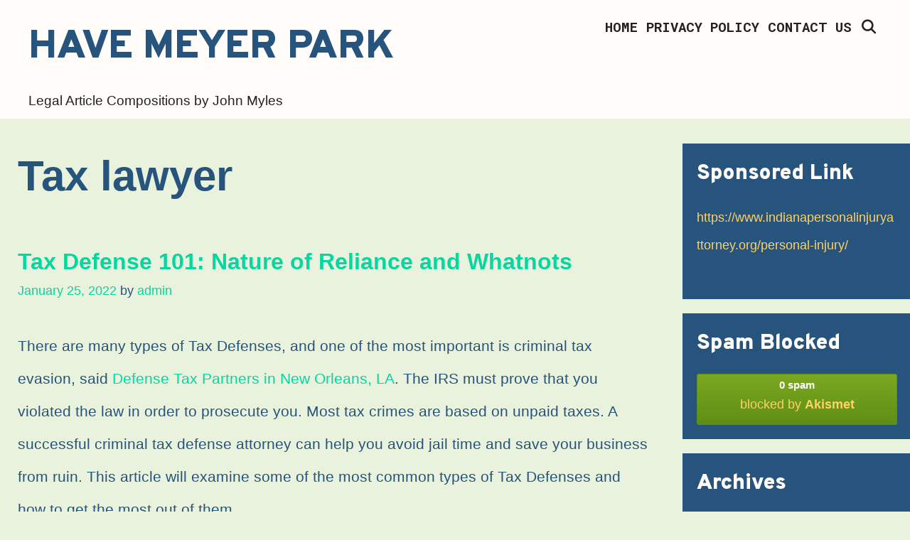

--- FILE ---
content_type: text/html; charset=UTF-8
request_url: https://www.havemeyerpark.com/tag/tax-lawyer/
body_size: 12467
content:
<!DOCTYPE html>
<html lang="en-US">
<head>
	<meta charset="UTF-8">
	<meta http-equiv="X-UA-Compatible" content="IE=edge" />
	<link rel="profile" href="https://gmpg.org/xfn/11">
	<meta name='robots' content='noindex, follow' />

	<!-- This site is optimized with the Yoast SEO plugin v18.0 - https://yoast.com/wordpress/plugins/seo/ -->
	<title>Tax lawyer Archives - Have Meyer Park</title>
	<meta property="og:locale" content="en_US" />
	<meta property="og:type" content="article" />
	<meta property="og:title" content="Tax lawyer Archives - Have Meyer Park" />
	<meta property="og:url" content="https://www.havemeyerpark.com/tag/tax-lawyer/" />
	<meta property="og:site_name" content="Have Meyer Park" />
	<meta name="twitter:card" content="summary" />
	<script type="application/ld+json" class="yoast-schema-graph">{"@context":"https://schema.org","@graph":[{"@type":"WebSite","@id":"https://www.havemeyerpark.com/#website","url":"https://www.havemeyerpark.com/","name":"Have Meyer Park","description":"Legal Article Compositions by John Myles","potentialAction":[{"@type":"SearchAction","target":{"@type":"EntryPoint","urlTemplate":"https://www.havemeyerpark.com/?s={search_term_string}"},"query-input":"required name=search_term_string"}],"inLanguage":"en-US"},{"@type":"CollectionPage","@id":"https://www.havemeyerpark.com/tag/tax-lawyer/#webpage","url":"https://www.havemeyerpark.com/tag/tax-lawyer/","name":"Tax lawyer Archives - Have Meyer Park","isPartOf":{"@id":"https://www.havemeyerpark.com/#website"},"breadcrumb":{"@id":"https://www.havemeyerpark.com/tag/tax-lawyer/#breadcrumb"},"inLanguage":"en-US","potentialAction":[{"@type":"ReadAction","target":["https://www.havemeyerpark.com/tag/tax-lawyer/"]}]},{"@type":"BreadcrumbList","@id":"https://www.havemeyerpark.com/tag/tax-lawyer/#breadcrumb","itemListElement":[{"@type":"ListItem","position":1,"name":"Home","item":"https://www.havemeyerpark.com/"},{"@type":"ListItem","position":2,"name":"Tax lawyer"}]}]}</script>
	<!-- / Yoast SEO plugin. -->


<link rel='dns-prefetch' href='//fonts.googleapis.com' />
<link rel='dns-prefetch' href='//s.w.org' />
<link rel="alternate" type="application/rss+xml" title="Have Meyer Park &raquo; Feed" href="https://www.havemeyerpark.com/feed/" />
<link rel="alternate" type="application/rss+xml" title="Have Meyer Park &raquo; Tax lawyer Tag Feed" href="https://www.havemeyerpark.com/tag/tax-lawyer/feed/" />
<script type="text/javascript">
window._wpemojiSettings = {"baseUrl":"https:\/\/s.w.org\/images\/core\/emoji\/13.1.0\/72x72\/","ext":".png","svgUrl":"https:\/\/s.w.org\/images\/core\/emoji\/13.1.0\/svg\/","svgExt":".svg","source":{"concatemoji":"https:\/\/www.havemeyerpark.com\/wp-includes\/js\/wp-emoji-release.min.js?ver=5.9.12"}};
/*! This file is auto-generated */
!function(e,a,t){var n,r,o,i=a.createElement("canvas"),p=i.getContext&&i.getContext("2d");function s(e,t){var a=String.fromCharCode;p.clearRect(0,0,i.width,i.height),p.fillText(a.apply(this,e),0,0);e=i.toDataURL();return p.clearRect(0,0,i.width,i.height),p.fillText(a.apply(this,t),0,0),e===i.toDataURL()}function c(e){var t=a.createElement("script");t.src=e,t.defer=t.type="text/javascript",a.getElementsByTagName("head")[0].appendChild(t)}for(o=Array("flag","emoji"),t.supports={everything:!0,everythingExceptFlag:!0},r=0;r<o.length;r++)t.supports[o[r]]=function(e){if(!p||!p.fillText)return!1;switch(p.textBaseline="top",p.font="600 32px Arial",e){case"flag":return s([127987,65039,8205,9895,65039],[127987,65039,8203,9895,65039])?!1:!s([55356,56826,55356,56819],[55356,56826,8203,55356,56819])&&!s([55356,57332,56128,56423,56128,56418,56128,56421,56128,56430,56128,56423,56128,56447],[55356,57332,8203,56128,56423,8203,56128,56418,8203,56128,56421,8203,56128,56430,8203,56128,56423,8203,56128,56447]);case"emoji":return!s([10084,65039,8205,55357,56613],[10084,65039,8203,55357,56613])}return!1}(o[r]),t.supports.everything=t.supports.everything&&t.supports[o[r]],"flag"!==o[r]&&(t.supports.everythingExceptFlag=t.supports.everythingExceptFlag&&t.supports[o[r]]);t.supports.everythingExceptFlag=t.supports.everythingExceptFlag&&!t.supports.flag,t.DOMReady=!1,t.readyCallback=function(){t.DOMReady=!0},t.supports.everything||(n=function(){t.readyCallback()},a.addEventListener?(a.addEventListener("DOMContentLoaded",n,!1),e.addEventListener("load",n,!1)):(e.attachEvent("onload",n),a.attachEvent("onreadystatechange",function(){"complete"===a.readyState&&t.readyCallback()})),(n=t.source||{}).concatemoji?c(n.concatemoji):n.wpemoji&&n.twemoji&&(c(n.twemoji),c(n.wpemoji)))}(window,document,window._wpemojiSettings);
</script>
<style type="text/css">
img.wp-smiley,
img.emoji {
	display: inline !important;
	border: none !important;
	box-shadow: none !important;
	height: 1em !important;
	width: 1em !important;
	margin: 0 0.07em !important;
	vertical-align: -0.1em !important;
	background: none !important;
	padding: 0 !important;
}
</style>
	<link rel='stylesheet' id='bhaga-default-fonts-css'  href='//fonts.googleapis.com/css?family=Montserrat:100,100italic,200,200italic,300,300italic,regular,italic,500,500italic,600,600italic,700,700italic,800,800italic,900,900italic|Roboto:100,100italic,300,300italic,regular,italic,500,500italic,700,700italic,900,900italic|Overpass:100,100italic,200,200italic,300,300italic,regular,italic,600,600italic,700,700italic,800,800italic,900,900italic|Roboto+Mono:100,100italic,300,300italic,regular,italic,500,500italic,700,700italic' type='text/css' media='all' />
<link rel='stylesheet' id='wp-block-library-css'  href='https://www.havemeyerpark.com/wp-includes/css/dist/block-library/style.min.css?ver=5.9.12' type='text/css' media='all' />
<style id='global-styles-inline-css' type='text/css'>
body{--wp--preset--color--black: #000000;--wp--preset--color--cyan-bluish-gray: #abb8c3;--wp--preset--color--white: #ffffff;--wp--preset--color--pale-pink: #f78da7;--wp--preset--color--vivid-red: #cf2e2e;--wp--preset--color--luminous-vivid-orange: #ff6900;--wp--preset--color--luminous-vivid-amber: #fcb900;--wp--preset--color--light-green-cyan: #7bdcb5;--wp--preset--color--vivid-green-cyan: #00d084;--wp--preset--color--pale-cyan-blue: #8ed1fc;--wp--preset--color--vivid-cyan-blue: #0693e3;--wp--preset--color--vivid-purple: #9b51e0;--wp--preset--gradient--vivid-cyan-blue-to-vivid-purple: linear-gradient(135deg,rgba(6,147,227,1) 0%,rgb(155,81,224) 100%);--wp--preset--gradient--light-green-cyan-to-vivid-green-cyan: linear-gradient(135deg,rgb(122,220,180) 0%,rgb(0,208,130) 100%);--wp--preset--gradient--luminous-vivid-amber-to-luminous-vivid-orange: linear-gradient(135deg,rgba(252,185,0,1) 0%,rgba(255,105,0,1) 100%);--wp--preset--gradient--luminous-vivid-orange-to-vivid-red: linear-gradient(135deg,rgba(255,105,0,1) 0%,rgb(207,46,46) 100%);--wp--preset--gradient--very-light-gray-to-cyan-bluish-gray: linear-gradient(135deg,rgb(238,238,238) 0%,rgb(169,184,195) 100%);--wp--preset--gradient--cool-to-warm-spectrum: linear-gradient(135deg,rgb(74,234,220) 0%,rgb(151,120,209) 20%,rgb(207,42,186) 40%,rgb(238,44,130) 60%,rgb(251,105,98) 80%,rgb(254,248,76) 100%);--wp--preset--gradient--blush-light-purple: linear-gradient(135deg,rgb(255,206,236) 0%,rgb(152,150,240) 100%);--wp--preset--gradient--blush-bordeaux: linear-gradient(135deg,rgb(254,205,165) 0%,rgb(254,45,45) 50%,rgb(107,0,62) 100%);--wp--preset--gradient--luminous-dusk: linear-gradient(135deg,rgb(255,203,112) 0%,rgb(199,81,192) 50%,rgb(65,88,208) 100%);--wp--preset--gradient--pale-ocean: linear-gradient(135deg,rgb(255,245,203) 0%,rgb(182,227,212) 50%,rgb(51,167,181) 100%);--wp--preset--gradient--electric-grass: linear-gradient(135deg,rgb(202,248,128) 0%,rgb(113,206,126) 100%);--wp--preset--gradient--midnight: linear-gradient(135deg,rgb(2,3,129) 0%,rgb(40,116,252) 100%);--wp--preset--duotone--dark-grayscale: url('#wp-duotone-dark-grayscale');--wp--preset--duotone--grayscale: url('#wp-duotone-grayscale');--wp--preset--duotone--purple-yellow: url('#wp-duotone-purple-yellow');--wp--preset--duotone--blue-red: url('#wp-duotone-blue-red');--wp--preset--duotone--midnight: url('#wp-duotone-midnight');--wp--preset--duotone--magenta-yellow: url('#wp-duotone-magenta-yellow');--wp--preset--duotone--purple-green: url('#wp-duotone-purple-green');--wp--preset--duotone--blue-orange: url('#wp-duotone-blue-orange');--wp--preset--font-size--small: 13px;--wp--preset--font-size--medium: 20px;--wp--preset--font-size--large: 36px;--wp--preset--font-size--x-large: 42px;}.has-black-color{color: var(--wp--preset--color--black) !important;}.has-cyan-bluish-gray-color{color: var(--wp--preset--color--cyan-bluish-gray) !important;}.has-white-color{color: var(--wp--preset--color--white) !important;}.has-pale-pink-color{color: var(--wp--preset--color--pale-pink) !important;}.has-vivid-red-color{color: var(--wp--preset--color--vivid-red) !important;}.has-luminous-vivid-orange-color{color: var(--wp--preset--color--luminous-vivid-orange) !important;}.has-luminous-vivid-amber-color{color: var(--wp--preset--color--luminous-vivid-amber) !important;}.has-light-green-cyan-color{color: var(--wp--preset--color--light-green-cyan) !important;}.has-vivid-green-cyan-color{color: var(--wp--preset--color--vivid-green-cyan) !important;}.has-pale-cyan-blue-color{color: var(--wp--preset--color--pale-cyan-blue) !important;}.has-vivid-cyan-blue-color{color: var(--wp--preset--color--vivid-cyan-blue) !important;}.has-vivid-purple-color{color: var(--wp--preset--color--vivid-purple) !important;}.has-black-background-color{background-color: var(--wp--preset--color--black) !important;}.has-cyan-bluish-gray-background-color{background-color: var(--wp--preset--color--cyan-bluish-gray) !important;}.has-white-background-color{background-color: var(--wp--preset--color--white) !important;}.has-pale-pink-background-color{background-color: var(--wp--preset--color--pale-pink) !important;}.has-vivid-red-background-color{background-color: var(--wp--preset--color--vivid-red) !important;}.has-luminous-vivid-orange-background-color{background-color: var(--wp--preset--color--luminous-vivid-orange) !important;}.has-luminous-vivid-amber-background-color{background-color: var(--wp--preset--color--luminous-vivid-amber) !important;}.has-light-green-cyan-background-color{background-color: var(--wp--preset--color--light-green-cyan) !important;}.has-vivid-green-cyan-background-color{background-color: var(--wp--preset--color--vivid-green-cyan) !important;}.has-pale-cyan-blue-background-color{background-color: var(--wp--preset--color--pale-cyan-blue) !important;}.has-vivid-cyan-blue-background-color{background-color: var(--wp--preset--color--vivid-cyan-blue) !important;}.has-vivid-purple-background-color{background-color: var(--wp--preset--color--vivid-purple) !important;}.has-black-border-color{border-color: var(--wp--preset--color--black) !important;}.has-cyan-bluish-gray-border-color{border-color: var(--wp--preset--color--cyan-bluish-gray) !important;}.has-white-border-color{border-color: var(--wp--preset--color--white) !important;}.has-pale-pink-border-color{border-color: var(--wp--preset--color--pale-pink) !important;}.has-vivid-red-border-color{border-color: var(--wp--preset--color--vivid-red) !important;}.has-luminous-vivid-orange-border-color{border-color: var(--wp--preset--color--luminous-vivid-orange) !important;}.has-luminous-vivid-amber-border-color{border-color: var(--wp--preset--color--luminous-vivid-amber) !important;}.has-light-green-cyan-border-color{border-color: var(--wp--preset--color--light-green-cyan) !important;}.has-vivid-green-cyan-border-color{border-color: var(--wp--preset--color--vivid-green-cyan) !important;}.has-pale-cyan-blue-border-color{border-color: var(--wp--preset--color--pale-cyan-blue) !important;}.has-vivid-cyan-blue-border-color{border-color: var(--wp--preset--color--vivid-cyan-blue) !important;}.has-vivid-purple-border-color{border-color: var(--wp--preset--color--vivid-purple) !important;}.has-vivid-cyan-blue-to-vivid-purple-gradient-background{background: var(--wp--preset--gradient--vivid-cyan-blue-to-vivid-purple) !important;}.has-light-green-cyan-to-vivid-green-cyan-gradient-background{background: var(--wp--preset--gradient--light-green-cyan-to-vivid-green-cyan) !important;}.has-luminous-vivid-amber-to-luminous-vivid-orange-gradient-background{background: var(--wp--preset--gradient--luminous-vivid-amber-to-luminous-vivid-orange) !important;}.has-luminous-vivid-orange-to-vivid-red-gradient-background{background: var(--wp--preset--gradient--luminous-vivid-orange-to-vivid-red) !important;}.has-very-light-gray-to-cyan-bluish-gray-gradient-background{background: var(--wp--preset--gradient--very-light-gray-to-cyan-bluish-gray) !important;}.has-cool-to-warm-spectrum-gradient-background{background: var(--wp--preset--gradient--cool-to-warm-spectrum) !important;}.has-blush-light-purple-gradient-background{background: var(--wp--preset--gradient--blush-light-purple) !important;}.has-blush-bordeaux-gradient-background{background: var(--wp--preset--gradient--blush-bordeaux) !important;}.has-luminous-dusk-gradient-background{background: var(--wp--preset--gradient--luminous-dusk) !important;}.has-pale-ocean-gradient-background{background: var(--wp--preset--gradient--pale-ocean) !important;}.has-electric-grass-gradient-background{background: var(--wp--preset--gradient--electric-grass) !important;}.has-midnight-gradient-background{background: var(--wp--preset--gradient--midnight) !important;}.has-small-font-size{font-size: var(--wp--preset--font-size--small) !important;}.has-medium-font-size{font-size: var(--wp--preset--font-size--medium) !important;}.has-large-font-size{font-size: var(--wp--preset--font-size--large) !important;}.has-x-large-font-size{font-size: var(--wp--preset--font-size--x-large) !important;}
</style>
<link rel='stylesheet' id='bhaga-style-grid-css'  href='https://www.havemeyerpark.com/wp-content/themes/bhaga/css/unsemantic-grid.min.css?ver=1.1.0' type='text/css' media='all' />
<link rel='stylesheet' id='bhaga-style-css'  href='https://www.havemeyerpark.com/wp-content/themes/bhaga/style.min.css?ver=1.1.0' type='text/css' media='all' />
<style id='bhaga-style-inline-css' type='text/css'>
body{color:#26547c;}a, a:visited{color:#06d6a0;text-decoration:none;}a:visited{color:#ef0b41;}a:hover, a:focus, a:active{color:#26547c;text-decoration:none;}body .grid-container{max-width:1365px;}body, button, input, select, textarea{font-family:Arial, Helvetica, sans-serif;font-weight:300;}body{line-height:2.2;}p{margin-bottom:2em;}.top-bar{font-family:"Roboto";}.main-title{font-family:"Overpass";}.page-header-blog-content h2{font-family:"Overpass";}.main-navigation a, .menu-toggle{font-family:"Roboto Mono";}.main-navigation .main-nav ul ul li a{font-size:16px;}.widget-title{font-family:"Overpass";}button:not(.menu-toggle),html input[type="button"],input[type="reset"],input[type="submit"],.button,.button:visited{font-family:"Roboto";}.site-info{font-family:"Roboto";}@media (max-width:768px){.main-title{font-size:25px;}h1{font-size:30px;}h2{font-size:25px;}}.top-bar{background-color:#ef476f;color:#eeeeee;}.top-bar a,.top-bar a:visited{color:#ffffff;}.top-bar a:hover{color:#eeeeee;}.site-header, .transparent-header.nav-below-header .site-header{background-color:#fffcf9;color:#222222;}.site-header a,.site-header a:visited{color:#222222;}.site-header a:hover{color:#222222;}.main-title a,.main-title a:hover,.main-title a:visited{color:#26547c;}.site-description{color:#222222;}.main-navigation,.main-navigation ul ul,.transparent-header .main-navigation.is_stuck{background-color:#fffcf9;}.main-navigation .main-nav ul li a,.menu-toggle{color:#222222;}.navigation-effect-styleb #site-navigation .main-nav ul li.menu-item a::before,.navigation-effect-styleb #site-navigation .main-nav ul li.menu-item a::after,.navigation-effect-stylec #site-navigation .main-nav ul li.menu-item a::before,.navigation-effect-stylec #site-navigation .main-nav ul li.menu-item a::after{background-color:#222222;}.main-navigation .main-nav ul li:hover > a,.main-navigation .main-nav ul li:focus > a, .main-navigation .main-nav ul li.sfHover > a{color:#555555;}.navigation-effect-styleb #site-navigation .main-nav ul li.menu-item a:hover::before,.navigation-effect-styleb #site-navigation .main-nav ul li.menu-item a:hover::after,.navigation-effect-stylec #site-navigation .main-nav ul li.menu-item a:hover::before,.navigation-effect-stylec #site-navigation .main-nav ul li.menu-item a:hover::after{background-color:#555555;}button.menu-toggle:hover,button.menu-toggle:focus,.main-navigation .mobile-bar-items a,.main-navigation .mobile-bar-items a:hover,.main-navigation .mobile-bar-items a:focus{color:#222222;}.inside-navigation .search-form input[type="search"]:focus{color:#555555;}.main-navigation ul ul{background-color:#222222;}.main-navigation .main-nav ul ul li a{color:#ffffff;}.main-navigation .main-nav ul ul li:hover > a,.main-navigation .main-nav ul ul li:focus > a,.main-navigation .main-nav ul ul li.sfHover > a{color:#e5e5e5;}.page-header-blog{background-color:#fffcf9;}.page-header-blog-content h2{color:#ffffff;text-shadow:0px 0px 12px rgba(0,0,0,0.55);}.page-header-blog-content p{color:#000000;}.page-header-blog-content a.button{color:#ffffff;}.page-header-blog-content a.button{background-color:#26547c;}.page-header-blog-content a.button:hover{color:#ffffff;}.page-header-blog-content a.button:hover{background-color:#06d6a0;}.sidebar .widget{color:#fffcf9;background-color:#26547c;}.sidebar .widget a,.sidebar .widget a:visited{color:#ffd166;}.sidebar .widget a:hover{color:#fffcf9;}.sidebar .widget .widget-title{color:#fffcf9;}.footer-widgets{color:#26547c;background-color:#ffd166;}.footer-widgets h1,.footer-widgets h2,.footer-widgets h3{color:#26547c;}.footer-widgets a,.footer-widgets a:visited{color:#ef476f;}.footer-widgets a:hover{color:#26547c;}.footer-widgets .widget-title{color:#ef476f;}.site-info{color:#fffcf9;background-color:#ef476f;}.site-info a,.site-info a:visited{color:#ffd166;}.site-info a:hover{color:#fffcf9;}input[type="text"],input[type="email"],input[type="url"],input[type="password"],input[type="search"],input[type="tel"],input[type="number"],textarea,select{color:#555555;background-color:#fafafa;border-color:#cccccc;}input[type="text"]:focus,input[type="email"]:focus,input[type="url"]:focus,input[type="password"]:focus,input[type="search"]:focus,input[type="tel"]:focus,input[type="number"]:focus,textarea:focus,select:focus{color:#555555;background-color:#ffffff;border-color:#bfbfbf;}button,html input[type="button"],input[type="reset"],input[type="submit"],a.button,a.button:visited{color:#ffffff;background-color:#26547c;}button:hover,html input[type="button"]:hover,input[type="reset"]:hover,input[type="submit"]:hover,a.button:hover,button:focus,html input[type="button"]:focus,input[type="reset"]:focus,input[type="submit"]:focus,a.button:focus{color:#ffffff;background-color:#06d6a0;}.bhaga-back-to-top,.bhaga-back-to-top:visited{background-color:rgba(239,71,111,0.7);color:#ffffff;}.bhaga-back-to-top:hover,.bhaga-back-to-top:focus{background-color:#ef476f;color:#ffffff;}.bhaga-side-left-content .bhaga-side-left-socials ul,.bhaga-side-left-content .bhaga-side-left-text{color:#06d6a0;background-color:#ef476f;}.bhaga-side-left-content a{color:#fffcf9;}.bhaga-side-left-content a:hover{color:#06d6a0;}@media (min-width:768px){.transparent-header .site-header{width:calc(100% - 0px - 0px) !important;}}@media (max-width:768px){.separate-containers .inside-article, .separate-containers .comments-area, .separate-containers .page-header, .separate-containers .paging-navigation, .one-container .site-content, .inside-page-header{padding:15px;}}.nav-float-right .is_stuck.main-navigation{width:calc(100% - 0px - 0px) !important;}@media (max-width:768px){body{padding:0px;}}.main-navigation ul ul{top:auto;}.inside-navigation .search-form, .inside-navigation .search-form input{height:100%;}.rtl .menu-item-has-children .dropdown-menu-toggle{padding-left:8px;}.rtl .main-navigation .main-nav ul li.menu-item-has-children > a{padding-right:8px;}
</style>
<link rel='stylesheet' id='bhaga-mobile-style-css'  href='https://www.havemeyerpark.com/wp-content/themes/bhaga/css/mobile.min.css?ver=1.1.0' type='text/css' media='all' />
<link rel='stylesheet' id='font-awesome-css'  href='https://www.havemeyerpark.com/wp-content/themes/bhaga/css/font-awesome.min.css?ver=5.1' type='text/css' media='all' />
<script type='text/javascript' src='https://www.havemeyerpark.com/wp-includes/js/jquery/jquery.min.js?ver=3.6.0' id='jquery-core-js'></script>
<script type='text/javascript' src='https://www.havemeyerpark.com/wp-includes/js/jquery/jquery-migrate.min.js?ver=3.3.2' id='jquery-migrate-js'></script>
<link rel="https://api.w.org/" href="https://www.havemeyerpark.com/wp-json/" /><link rel="alternate" type="application/json" href="https://www.havemeyerpark.com/wp-json/wp/v2/tags/114" /><link rel="EditURI" type="application/rsd+xml" title="RSD" href="https://www.havemeyerpark.com/xmlrpc.php?rsd" />
<link rel="wlwmanifest" type="application/wlwmanifest+xml" href="https://www.havemeyerpark.com/wp-includes/wlwmanifest.xml" /> 
<meta name="generator" content="WordPress 5.9.12" />
<meta name="viewport" content="width=device-width, initial-scale=1">
<style type="text/css">
.a-stats {
	width: auto;
}
.a-stats a {
	background: #7CA821;
	background-image:-moz-linear-gradient(0% 100% 90deg,#5F8E14,#7CA821);
	background-image:-webkit-gradient(linear,0% 0,0% 100%,from(#7CA821),to(#5F8E14));
	border: 1px solid #5F8E14;
	border-radius:3px;
	color: #CFEA93;
	cursor: pointer;
	display: block;
	font-weight: normal;
	height: 100%;
	-moz-border-radius:3px;
	padding: 7px 0 8px;
	text-align: center;
	text-decoration: none;
	-webkit-border-radius:3px;
	width: 100%;
}
.a-stats a:hover {
	text-decoration: none;
	background-image:-moz-linear-gradient(0% 100% 90deg,#6F9C1B,#659417);
	background-image:-webkit-gradient(linear,0% 0,0% 100%,from(#659417),to(#6F9C1B));
}
.a-stats .count {
	color: #FFF;
	display: block;
	font-size: 15px;
	line-height: 16px;
	padding: 0 13px;
	white-space: nowrap;
}
</style>

<style type="text/css" id="custom-background-css">
body.custom-background { background-color: #e9f2dc; }
</style>
	</head>

<body itemtype='https://schema.org/Blog' itemscope='itemscope' class="archive tag tag-tax-lawyer tag-114 custom-background  right-sidebar nav-float-right fluid-header separate-containers active-footer-widgets-3 nav-search-enabled nav-aligned-right header-aligned-left dropdown-hover navigation-effect-none">
	<svg xmlns="http://www.w3.org/2000/svg" viewBox="0 0 0 0" width="0" height="0" focusable="false" role="none" style="visibility: hidden; position: absolute; left: -9999px; overflow: hidden;" ><defs><filter id="wp-duotone-dark-grayscale"><feColorMatrix color-interpolation-filters="sRGB" type="matrix" values=" .299 .587 .114 0 0 .299 .587 .114 0 0 .299 .587 .114 0 0 .299 .587 .114 0 0 " /><feComponentTransfer color-interpolation-filters="sRGB" ><feFuncR type="table" tableValues="0 0.49803921568627" /><feFuncG type="table" tableValues="0 0.49803921568627" /><feFuncB type="table" tableValues="0 0.49803921568627" /><feFuncA type="table" tableValues="1 1" /></feComponentTransfer><feComposite in2="SourceGraphic" operator="in" /></filter></defs></svg><svg xmlns="http://www.w3.org/2000/svg" viewBox="0 0 0 0" width="0" height="0" focusable="false" role="none" style="visibility: hidden; position: absolute; left: -9999px; overflow: hidden;" ><defs><filter id="wp-duotone-grayscale"><feColorMatrix color-interpolation-filters="sRGB" type="matrix" values=" .299 .587 .114 0 0 .299 .587 .114 0 0 .299 .587 .114 0 0 .299 .587 .114 0 0 " /><feComponentTransfer color-interpolation-filters="sRGB" ><feFuncR type="table" tableValues="0 1" /><feFuncG type="table" tableValues="0 1" /><feFuncB type="table" tableValues="0 1" /><feFuncA type="table" tableValues="1 1" /></feComponentTransfer><feComposite in2="SourceGraphic" operator="in" /></filter></defs></svg><svg xmlns="http://www.w3.org/2000/svg" viewBox="0 0 0 0" width="0" height="0" focusable="false" role="none" style="visibility: hidden; position: absolute; left: -9999px; overflow: hidden;" ><defs><filter id="wp-duotone-purple-yellow"><feColorMatrix color-interpolation-filters="sRGB" type="matrix" values=" .299 .587 .114 0 0 .299 .587 .114 0 0 .299 .587 .114 0 0 .299 .587 .114 0 0 " /><feComponentTransfer color-interpolation-filters="sRGB" ><feFuncR type="table" tableValues="0.54901960784314 0.98823529411765" /><feFuncG type="table" tableValues="0 1" /><feFuncB type="table" tableValues="0.71764705882353 0.25490196078431" /><feFuncA type="table" tableValues="1 1" /></feComponentTransfer><feComposite in2="SourceGraphic" operator="in" /></filter></defs></svg><svg xmlns="http://www.w3.org/2000/svg" viewBox="0 0 0 0" width="0" height="0" focusable="false" role="none" style="visibility: hidden; position: absolute; left: -9999px; overflow: hidden;" ><defs><filter id="wp-duotone-blue-red"><feColorMatrix color-interpolation-filters="sRGB" type="matrix" values=" .299 .587 .114 0 0 .299 .587 .114 0 0 .299 .587 .114 0 0 .299 .587 .114 0 0 " /><feComponentTransfer color-interpolation-filters="sRGB" ><feFuncR type="table" tableValues="0 1" /><feFuncG type="table" tableValues="0 0.27843137254902" /><feFuncB type="table" tableValues="0.5921568627451 0.27843137254902" /><feFuncA type="table" tableValues="1 1" /></feComponentTransfer><feComposite in2="SourceGraphic" operator="in" /></filter></defs></svg><svg xmlns="http://www.w3.org/2000/svg" viewBox="0 0 0 0" width="0" height="0" focusable="false" role="none" style="visibility: hidden; position: absolute; left: -9999px; overflow: hidden;" ><defs><filter id="wp-duotone-midnight"><feColorMatrix color-interpolation-filters="sRGB" type="matrix" values=" .299 .587 .114 0 0 .299 .587 .114 0 0 .299 .587 .114 0 0 .299 .587 .114 0 0 " /><feComponentTransfer color-interpolation-filters="sRGB" ><feFuncR type="table" tableValues="0 0" /><feFuncG type="table" tableValues="0 0.64705882352941" /><feFuncB type="table" tableValues="0 1" /><feFuncA type="table" tableValues="1 1" /></feComponentTransfer><feComposite in2="SourceGraphic" operator="in" /></filter></defs></svg><svg xmlns="http://www.w3.org/2000/svg" viewBox="0 0 0 0" width="0" height="0" focusable="false" role="none" style="visibility: hidden; position: absolute; left: -9999px; overflow: hidden;" ><defs><filter id="wp-duotone-magenta-yellow"><feColorMatrix color-interpolation-filters="sRGB" type="matrix" values=" .299 .587 .114 0 0 .299 .587 .114 0 0 .299 .587 .114 0 0 .299 .587 .114 0 0 " /><feComponentTransfer color-interpolation-filters="sRGB" ><feFuncR type="table" tableValues="0.78039215686275 1" /><feFuncG type="table" tableValues="0 0.94901960784314" /><feFuncB type="table" tableValues="0.35294117647059 0.47058823529412" /><feFuncA type="table" tableValues="1 1" /></feComponentTransfer><feComposite in2="SourceGraphic" operator="in" /></filter></defs></svg><svg xmlns="http://www.w3.org/2000/svg" viewBox="0 0 0 0" width="0" height="0" focusable="false" role="none" style="visibility: hidden; position: absolute; left: -9999px; overflow: hidden;" ><defs><filter id="wp-duotone-purple-green"><feColorMatrix color-interpolation-filters="sRGB" type="matrix" values=" .299 .587 .114 0 0 .299 .587 .114 0 0 .299 .587 .114 0 0 .299 .587 .114 0 0 " /><feComponentTransfer color-interpolation-filters="sRGB" ><feFuncR type="table" tableValues="0.65098039215686 0.40392156862745" /><feFuncG type="table" tableValues="0 1" /><feFuncB type="table" tableValues="0.44705882352941 0.4" /><feFuncA type="table" tableValues="1 1" /></feComponentTransfer><feComposite in2="SourceGraphic" operator="in" /></filter></defs></svg><svg xmlns="http://www.w3.org/2000/svg" viewBox="0 0 0 0" width="0" height="0" focusable="false" role="none" style="visibility: hidden; position: absolute; left: -9999px; overflow: hidden;" ><defs><filter id="wp-duotone-blue-orange"><feColorMatrix color-interpolation-filters="sRGB" type="matrix" values=" .299 .587 .114 0 0 .299 .587 .114 0 0 .299 .587 .114 0 0 .299 .587 .114 0 0 " /><feComponentTransfer color-interpolation-filters="sRGB" ><feFuncR type="table" tableValues="0.098039215686275 1" /><feFuncG type="table" tableValues="0 0.66274509803922" /><feFuncB type="table" tableValues="0.84705882352941 0.41960784313725" /><feFuncA type="table" tableValues="1 1" /></feComponentTransfer><feComposite in2="SourceGraphic" operator="in" /></filter></defs></svg><a class="screen-reader-text skip-link" href="#content" title="Skip to content">Skip to content</a>		<header itemtype="https://schema.org/WPHeader" itemscope="itemscope" id="masthead" class="site-header" style="background-image: url()">
			<div class="inside-header">
            	<div class="header-content-h">
				<div class="site-branding">
					<p class="main-title" itemprop="headline">
				<a href="https://www.havemeyerpark.com/" rel="home">
					Have Meyer Park
				</a>
			</p>
					<p class="site-description">
				Legal Article Compositions by John Myles
			</p>
				</div>		<nav itemtype="https://schema.org/SiteNavigationElement" itemscope="itemscope" id="site-navigation" class="main-navigation">
			<div class="inside-navigation grid-container grid-parent">
				<form method="get" class="search-form" action="https://www.havemeyerpark.com/">
	<label>
		<span class="screen-reader-text">Search for:</span>
		<input type="search" class="search-field" placeholder="Search &hellip;" value="" name="s" title="Search for:">
	</label>
	<input type="submit" class="search-submit" value="Search">
</form>
		<div class="mobile-bar-items">
						<span class="search-item" title="Search">
				<a href="#">
					<span class="screen-reader-text">Search</span>
				</a>
			</span>
		</div><!-- .mobile-bar-items -->
						<button class="menu-toggle" aria-controls="primary-menu" aria-expanded="false">
										<span class="mobile-menu">Menu</span>
				</button>
				<div id="primary-menu" class="main-nav"><ul id="menu-menu-1" class=" menu sf-menu"><li id="menu-item-33" class="menu-item menu-item-type-custom menu-item-object-custom menu-item-33"><a href="http://havemeyerpark.com/">Home</a></li>
<li id="menu-item-35" class="menu-item menu-item-type-post_type menu-item-object-page menu-item-35"><a href="https://www.havemeyerpark.com/privacy-policy/">Privacy Policy</a></li>
<li id="menu-item-34" class="menu-item menu-item-type-post_type menu-item-object-page menu-item-34"><a href="https://www.havemeyerpark.com/contact-us/">Contact Us</a></li>
<li class="search-item" title="Search"><a href="#"><span class="screen-reader-text">Search</span></a></li></ul></div>			</div><!-- .inside-navigation -->
		</nav><!-- #site-navigation -->
		                </div><!-- .header-content-h -->
			</div><!-- .inside-header -->
		</header><!-- #masthead -->
		
	<div id="page" class="hfeed site grid-container container grid-parent">
		<div id="content" class="site-content">
			
	<div id="primary" class="content-area grid-parent mobile-grid-100 grid-75 tablet-grid-75">
		<main id="main" class="site-main">
					<header class="page-header">
			
			<h1 class="page-title">
				Tax lawyer			</h1>

					</header><!-- .page-header -->
		<article id="post-164" class="post-164 post type-post status-publish format-standard hentry category-tax-law tag-hiring-a-tax-lawyer tag-tax-debt-relief tag-tax-debt-solutions tag-tax-fraud-defense tag-tax-law-attorney tag-tax-lawyer tag-tax-relief" itemtype='https://schema.org/CreativeWork' itemscope='itemscope'>
	<div class="inside-article">
    	<div class="article-holder">
		
		<header class="entry-header">
			<h2 class="entry-title" itemprop="headline"><a href="https://www.havemeyerpark.com/tax-defense-101-nature-of-reliance-and-whatnots/" rel="bookmark">Tax Defense 101: Nature of Reliance and Whatnots</a></h2>			<div class="entry-meta">
				<span class="posted-on"><a href="https://www.havemeyerpark.com/tax-defense-101-nature-of-reliance-and-whatnots/" title="1:59 pm" rel="bookmark"><time class="updated" datetime="2022-01-31T22:02:29+00:00" itemprop="dateModified">January 31, 2022</time><time class="entry-date published" datetime="2022-01-25T13:59:09+00:00" itemprop="datePublished">January 25, 2022</time></a></span> <span class="byline"><span class="author vcard" itemtype="https://schema.org/Person" itemscope="itemscope" itemprop="author">by <a class="url fn n" href="https://www.havemeyerpark.com/author/admin/" title="View all posts by admin" rel="author" itemprop="url"><span class="author-name" itemprop="name">admin</span></a></span></span>			</div><!-- .entry-meta -->
				</header><!-- .entry-header -->

		
			<div class="entry-content" itemprop="text">
				<p>There are many types of Tax Defenses, and one of the most important is criminal tax evasion, said <a href="https://www.louisianataxattorneys.net/irs-lawyer/">Defense Tax Partners in New Orleans, LA</a>. The IRS must prove that you violated the law in order to prosecute you. Most tax crimes are based on unpaid taxes. A successful criminal tax defense attorney can help you avoid jail time and save your business from ruin. This article will examine some of the most common types of Tax Defenses and how to get the most out of them.</p>
<p><img class="alignright" src="https://i.imgur.com/0DYL7h1.jpg" alt="Tax Defenses" align="left" /></p>
<p>Probation is one of the most common punishments for tax evasion. It is usually given for a period of three years. If the defendant does not abide by the conditions and terms of probation, the period can be extended. It is important to find a qualified attorney for your tax evasion case. A good lawyer will be able to help you navigate the process. If you are found guilty of evading the law, you will face penalties of up to ten years.</p>
<p>The most common defense is insanity. Although this defense is rare in tax evasion cases, it is an option if the accused is unable to pay their taxes. Insanity is a very difficult defense to claim. It allows the accused to claim they were insane at the time of the offense, or that they were not aware of the law until after the fact. However, the success rate of this defense in criminal cases is very low, and it is likely to be ineffective in a tax evasion case.</p>
<p>Probation is another possible tax defense. This defense involves a probationary period of one to three years. The duration of a probationary period can be extended if the defendant fails to meet the terms and conditions of the program. A person can be sentenced for tax evasion under this method, but it is a serious penalty. In some cases, the court may also decide to impose a prison term. While this is a possible punishment for criminal convictions, it is not an attractive option for everyone.</p>
<p>The most popular tax defense is the reliance defense. This defense is a great way to reduce your debt. Reliance on a trusted tax advisor is the best way to avoid the hefty penalty. The IRS will be hesitant to accept a reliance defense if the person cannot prove that he or she was unable to pay. When your tax preparer is deceased, you can use this strategy to reduce the debt.</p>
<p><iframe loading="lazy" title="YouTube video player" src="https://www.youtube.com/embed/CNUbX-dWkwQ" width="560" height="315" frameborder="0" allowfullscreen="allowfullscreen"></iframe></p>
<p>A tax attorney will be able to help you fight your case. A professional will help you navigate the complex tax laws and make your case more favorable to you. A lawyer will be able to protect your rights and protect your assets. A skilled and experienced lawyer will fight for your rights and get you the best outcome possible. In addition to defending your case, an effective attorney will also provide you with expert advice on how to prepare for the court hearing.</p>
			</div><!-- .entry-content -->

					<footer class="entry-meta">
				<span class="cat-links"><span class="screen-reader-text">Categories </span><a href="https://www.havemeyerpark.com/category/tax-law/" rel="category tag">Tax Law</a></span><span class="tags-links"><span class="screen-reader-text">Tags </span><a href="https://www.havemeyerpark.com/tag/hiring-a-tax-lawyer/" rel="tag">Hiring a tax lawyer</a>, <a href="https://www.havemeyerpark.com/tag/tax-debt-relief/" rel="tag">Tax debt relief</a>, <a href="https://www.havemeyerpark.com/tag/tax-debt-solutions/" rel="tag">Tax debt solutions</a>, <a href="https://www.havemeyerpark.com/tag/tax-fraud-defense/" rel="tag">Tax fraud defense</a>, <a href="https://www.havemeyerpark.com/tag/tax-law-attorney/" rel="tag">Tax law attorney</a>, <a href="https://www.havemeyerpark.com/tag/tax-lawyer/" rel="tag">Tax lawyer</a>, <a href="https://www.havemeyerpark.com/tag/tax-relief/" rel="tag">Tax relief</a></span>							</footer><!-- .entry-meta -->
		        </div>
	</div><!-- .inside-article -->
</article><!-- #post-## -->
<article id="post-155" class="post-155 post type-post status-publish format-standard hentry category-tax-law tag-hiring-a-tax-lawyer tag-tax-attorney tag-tax-fraud-defense tag-tax-law-attorney tag-tax-law-expert tag-tax-lawyer tag-tax-settlement" itemtype='https://schema.org/CreativeWork' itemscope='itemscope'>
	<div class="inside-article">
    	<div class="article-holder">
		
		<header class="entry-header">
			<h2 class="entry-title" itemprop="headline"><a href="https://www.havemeyerpark.com/tax-law-answering-tax-investigations-charges/" rel="bookmark">Tax Law- Answering Tax Investigations, Charges</a></h2>			<div class="entry-meta">
				<span class="posted-on"><a href="https://www.havemeyerpark.com/tax-law-answering-tax-investigations-charges/" title="2:03 pm" rel="bookmark"><time class="updated" datetime="2022-04-01T22:27:02+00:00" itemprop="dateModified">April 1, 2022</time><time class="entry-date published" datetime="2021-10-29T14:03:47+00:00" itemprop="datePublished">October 29, 2021</time></a></span> <span class="byline"><span class="author vcard" itemtype="https://schema.org/Person" itemscope="itemscope" itemprop="author">by <a class="url fn n" href="https://www.havemeyerpark.com/author/admin/" title="View all posts by admin" rel="author" itemprop="url"><span class="author-name" itemprop="name">admin</span></a></span></span>			</div><!-- .entry-meta -->
				</header><!-- .entry-header -->

		
			<div class="entry-content" itemprop="text">
				<p>Recent years have witnessed an increase in corporate tax fraud cases across many countries. Corporate tax fraud according to <a href="https://www.missouritaxattorneys.net/tax-relief-saint-clair-mo/">Missouri tax attorney</a> can result in huge tax bills and huge losses for business organizations. Thus, every country, with or without tax havens, is constantly looking for competent tax law attorneys to conduct meaningful tax investigations.</p>
<p><iframe loading="lazy" title="YouTube video player" src="https://www.youtube.com/embed/CSv8NOGaCfk" width="560" height="315" frameborder="0" allowfullscreen="allowfullscreen"></iframe></p>
<p>Research into corporate tax fraud is the main area of limited tax investigation; thus, this research leads to the ever-widening tax compliance literature, proposing an integrated model to investigate corporate tax fraud from a Malaysian perspective. Under most tax laws, there are specific and clear set of rules and exceptions, which a taxpayer must follow. The Malaysian tax law does not provide an exemption for taxpayers who make false statements under the tax laws. False statements are generally punishable with criminal prosecution under the CAIT tax laws.</p>
<p>&nbsp;</p>
<p>Under some specified circumstances, a taxpayer may be subjected to criminal prosecution and penalties for criminal tax fraud; such occasions include knowingly making false statements for personal use, knowingly making false statements for non-use, and knowingly making false statements for revenue purposes. In Malaysia, there are specific criminal tax fraud convictions, which include: tax evasion, misrepresentation, and money laundering. Malaysian authorities take the view that the best defence against tax fraud is for a taxpayer to never do it. A guilty plea can often result in prison terms.</p>
<p>&nbsp;</p>
<p>There are two ways in which a tax fraud can be tried in a federal court in the U.S. Criminal tax fraud can be tried by a jury in a civil proceeding or by going to trial. If a taxpayer or his or her company goes to trial then the taxpayer may choose to use one of two alternative remedies provided by law &#8211; liability settlement and tax avoidance. A liability settlement is a tax avoidance agreement where the government takes care of paying taxes and avoids any penalties or fines on behalf of the taxpayer. Tax avoidance is a process that saves the least possible amount of tax.</p>
<p>&nbsp;</p>
<p>There are a number of ways in which a taxpayer can obtain expert legal advice in preparing and pursuing any tax fraud case. These include obtaining a tax attorney, a certified public accountant, a tax consultant, a business lawyer or an enrolled agent. Taxpayers should ensure that the professionals they select to assist them in their representation are not related to any tax law firm, as they will only provide information on the advice that they give and not facts of the case. It is important that taxpayers obtain the assistance of these professionals from a bona fide and reputable tax firm.</p>
<p><a href="https://www.havemeyerpark.com/wp-content/uploads/2021/11/tax-law-attorney.jpg"><img loading="lazy" class="alignright size-full wp-image-156" src="https://www.havemeyerpark.com/wp-content/uploads/2021/11/tax-law-attorney.jpg" alt="" width="1200" height="800" srcset="https://www.havemeyerpark.com/wp-content/uploads/2021/11/tax-law-attorney.jpg 1200w, https://www.havemeyerpark.com/wp-content/uploads/2021/11/tax-law-attorney-300x200.jpg 300w, https://www.havemeyerpark.com/wp-content/uploads/2021/11/tax-law-attorney-1024x683.jpg 1024w, https://www.havemeyerpark.com/wp-content/uploads/2021/11/tax-law-attorney-768x512.jpg 768w" sizes="(max-width: 1200px) 100vw, 1200px" /></a></p>
<p>There are a number of common schemes that involve corporations and individuals for avoiding or minimizing tax liability, said <a href="https://www.oregontaxattorneys.net/irs-lawyer/">one of the tax attorneys in Oregon</a>. The most common scheme is the &#8220;earned&#8221; income tax credit (EIC). An individual who has a CPA can prepare a tax return (or an income tax return), which is false and misleading in claiming deductions and credits. The false income claim then allows the individual to earn a refund with the help of the EIC. For this reason, it is essential for everyone to understand the difference between earned income tax credit (EIC) and a refundable tax credit (RTC).</p>
			</div><!-- .entry-content -->

					<footer class="entry-meta">
				<span class="cat-links"><span class="screen-reader-text">Categories </span><a href="https://www.havemeyerpark.com/category/tax-law/" rel="category tag">Tax Law</a></span><span class="tags-links"><span class="screen-reader-text">Tags </span><a href="https://www.havemeyerpark.com/tag/hiring-a-tax-lawyer/" rel="tag">Hiring a tax lawyer</a>, <a href="https://www.havemeyerpark.com/tag/tax-attorney/" rel="tag">Tax Attorney</a>, <a href="https://www.havemeyerpark.com/tag/tax-fraud-defense/" rel="tag">Tax fraud defense</a>, <a href="https://www.havemeyerpark.com/tag/tax-law-attorney/" rel="tag">Tax law attorney</a>, <a href="https://www.havemeyerpark.com/tag/tax-law-expert/" rel="tag">Tax law expert</a>, <a href="https://www.havemeyerpark.com/tag/tax-lawyer/" rel="tag">Tax lawyer</a>, <a href="https://www.havemeyerpark.com/tag/tax-settlement/" rel="tag">Tax settlement</a></span>							</footer><!-- .entry-meta -->
		        </div>
	</div><!-- .inside-article -->
</article><!-- #post-## -->
		</main><!-- #main -->
	</div><!-- #primary -->

	<div id="right-sidebar" itemtype="https://schema.org/WPSideBar" itemscope="itemscope" class="widget-area grid-25 tablet-grid-25 grid-parent sidebar">
	<div class="inside-right-sidebar">
		<aside id="text-2" class="widget inner-padding widget_text"><h2 class="widget-title">Sponsored Link</h2>			<div class="textwidget"><p><a href="https://www.indianapersonalinjuryattorney.org/personal-injury/">https://www.indianapersonalinjuryattorney.org/personal-injury/</a></p>
</div>
		</aside><aside id="akismet_widget-3" class="widget inner-padding widget_akismet_widget"><h2 class="widget-title">Spam Blocked</h2>
	<div class="a-stats">
		<a href="https://akismet.com" target="_blank" rel="noopener" title="">
			<strong class="count">0 spam</strong> blocked by <strong>Akismet</strong>		</a>
	</div>

</aside><aside id="archives-4" class="widget inner-padding widget_archive"><h2 class="widget-title">Archives</h2>
			<ul>
					<li><a href='https://www.havemeyerpark.com/2023/04/'>April 2023</a></li>
	<li><a href='https://www.havemeyerpark.com/2022/01/'>January 2022</a></li>
	<li><a href='https://www.havemeyerpark.com/2021/10/'>October 2021</a></li>
	<li><a href='https://www.havemeyerpark.com/2021/09/'>September 2021</a></li>
	<li><a href='https://www.havemeyerpark.com/2021/08/'>August 2021</a></li>
	<li><a href='https://www.havemeyerpark.com/2021/07/'>July 2021</a></li>
	<li><a href='https://www.havemeyerpark.com/2021/02/'>February 2021</a></li>
	<li><a href='https://www.havemeyerpark.com/2020/12/'>December 2020</a></li>
	<li><a href='https://www.havemeyerpark.com/2020/09/'>September 2020</a></li>
	<li><a href='https://www.havemeyerpark.com/2020/08/'>August 2020</a></li>
	<li><a href='https://www.havemeyerpark.com/2020/07/'>July 2020</a></li>
	<li><a href='https://www.havemeyerpark.com/2020/06/'>June 2020</a></li>
	<li><a href='https://www.havemeyerpark.com/2020/05/'>May 2020</a></li>
	<li><a href='https://www.havemeyerpark.com/2020/03/'>March 2020</a></li>
	<li><a href='https://www.havemeyerpark.com/2019/01/'>January 2019</a></li>
	<li><a href='https://www.havemeyerpark.com/2016/07/'>July 2016</a></li>
			</ul>

			</aside><aside id="calendar-3" class="widget inner-padding widget_calendar"><div id="calendar_wrap" class="calendar_wrap"><table id="wp-calendar" class="wp-calendar-table">
	<caption>January 2026</caption>
	<thead>
	<tr>
		<th scope="col" title="Monday">M</th>
		<th scope="col" title="Tuesday">T</th>
		<th scope="col" title="Wednesday">W</th>
		<th scope="col" title="Thursday">T</th>
		<th scope="col" title="Friday">F</th>
		<th scope="col" title="Saturday">S</th>
		<th scope="col" title="Sunday">S</th>
	</tr>
	</thead>
	<tbody>
	<tr>
		<td colspan="3" class="pad">&nbsp;</td><td>1</td><td>2</td><td>3</td><td>4</td>
	</tr>
	<tr>
		<td>5</td><td>6</td><td>7</td><td>8</td><td>9</td><td>10</td><td>11</td>
	</tr>
	<tr>
		<td>12</td><td>13</td><td id="today">14</td><td>15</td><td>16</td><td>17</td><td>18</td>
	</tr>
	<tr>
		<td>19</td><td>20</td><td>21</td><td>22</td><td>23</td><td>24</td><td>25</td>
	</tr>
	<tr>
		<td>26</td><td>27</td><td>28</td><td>29</td><td>30</td><td>31</td>
		<td class="pad" colspan="1">&nbsp;</td>
	</tr>
	</tbody>
	</table><nav aria-label="Previous and next months" class="wp-calendar-nav">
		<span class="wp-calendar-nav-prev"><a href="https://www.havemeyerpark.com/2023/04/">&laquo; Apr</a></span>
		<span class="pad">&nbsp;</span>
		<span class="wp-calendar-nav-next">&nbsp;</span>
	</nav></div></aside><aside id="categories-4" class="widget inner-padding widget_categories"><h2 class="widget-title">Categories</h2><form action="https://www.havemeyerpark.com" method="get"><label class="screen-reader-text" for="cat">Categories</label><select  name='cat' id='cat' class='postform' >
	<option value='-1'>Select Category</option>
	<option class="level-0" value="86">Business Law&nbsp;&nbsp;(1)</option>
	<option class="level-0" value="63">Commercial Law&nbsp;&nbsp;(1)</option>
	<option class="level-0" value="37">Criminal Law and Defense&nbsp;&nbsp;(1)</option>
	<option class="level-0" value="43">Debt Settlement Law&nbsp;&nbsp;(2)</option>
	<option class="level-0" value="2">Family Law&nbsp;&nbsp;(13)</option>
	<option class="level-0" value="120">Landlord Tenant Law&nbsp;&nbsp;(1)</option>
	<option class="level-0" value="91">Probate Law&nbsp;&nbsp;(1)</option>
	<option class="level-0" value="19">Real Estate Law&nbsp;&nbsp;(1)</option>
	<option class="level-0" value="70">Tax Law&nbsp;&nbsp;(6)</option>
	<option class="level-0" value="1">Uncategorized&nbsp;&nbsp;(1)</option>
</select>
</form>
<script type="text/javascript">
/* <![CDATA[ */
(function() {
	var dropdown = document.getElementById( "cat" );
	function onCatChange() {
		if ( dropdown.options[ dropdown.selectedIndex ].value > 0 ) {
			dropdown.parentNode.submit();
		}
	}
	dropdown.onchange = onCatChange;
})();
/* ]]> */
</script>

			</aside><aside id="media_gallery-3" class="widget inner-padding widget_media_gallery"><div id='gallery-1' class='gallery galleryid-155 gallery-columns-4 gallery-size-thumbnail'><figure class='gallery-item'>
			<div class='gallery-icon landscape'>
				<a href='https://www.havemeyerpark.com/custody-of-children/'><img width="150" height="150" src="https://www.havemeyerpark.com/wp-content/uploads/2020/03/Custody-of-Children-150x150.jpg" class="attachment-thumbnail size-thumbnail" alt="" loading="lazy" /></a>
			</div></figure><figure class='gallery-item'>
			<div class='gallery-icon landscape'>
				<a href='https://www.havemeyerpark.com/divorce-and-child-custody-lawyer-in-pittsburgh/'><img width="150" height="150" src="https://www.havemeyerpark.com/wp-content/uploads/2020/03/Divorce-and-child-custody-lawyer-in-Pittsburgh-150x150.jpg" class="attachment-thumbnail size-thumbnail" alt="" loading="lazy" /></a>
			</div></figure><figure class='gallery-item'>
			<div class='gallery-icon landscape'>
				<a href='https://www.havemeyerpark.com/divorce-and-child-support-lawyer/'><img width="150" height="150" src="https://www.havemeyerpark.com/wp-content/uploads/2020/03/Divorce-and-Child-support-lawyer-150x150.jpg" class="attachment-thumbnail size-thumbnail" alt="" loading="lazy" /></a>
			</div></figure><figure class='gallery-item'>
			<div class='gallery-icon landscape'>
				<a href='https://www.havemeyerpark.com/divorce-attorney-2/'><img width="150" height="150" src="https://www.havemeyerpark.com/wp-content/uploads/2020/03/Divorce-Attorney-2-150x150.jpg" class="attachment-thumbnail size-thumbnail" alt="" loading="lazy" /></a>
			</div></figure><figure class='gallery-item'>
			<div class='gallery-icon landscape'>
				<a href='https://www.havemeyerpark.com/divorce-attorney-in-las-vegas-2/'><img width="150" height="150" src="https://www.havemeyerpark.com/wp-content/uploads/2020/03/Divorce-Attorney-in-Las-Vegas-2-150x150.jpg" class="attachment-thumbnail size-thumbnail" alt="" loading="lazy" /></a>
			</div></figure><figure class='gallery-item'>
			<div class='gallery-icon landscape'>
				<a href='https://www.havemeyerpark.com/divorce-attorney-in-las-vegas/'><img width="150" height="150" src="https://www.havemeyerpark.com/wp-content/uploads/2020/03/Divorce-attorney-in-Las-Vegas-150x150.jpg" class="attachment-thumbnail size-thumbnail" alt="" loading="lazy" /></a>
			</div></figure><figure class='gallery-item'>
			<div class='gallery-icon landscape'>
				<a href='https://www.havemeyerpark.com/divorce-attorney-in-pittsburgh-2/'><img width="150" height="150" src="https://www.havemeyerpark.com/wp-content/uploads/2020/03/Divorce-attorney-in-Pittsburgh-1-150x150.jpg" class="attachment-thumbnail size-thumbnail" alt="" loading="lazy" /></a>
			</div></figure><figure class='gallery-item'>
			<div class='gallery-icon landscape'>
				<a href='https://www.havemeyerpark.com/divorce-attorney-in-sarasota-2/'><img width="150" height="150" src="https://www.havemeyerpark.com/wp-content/uploads/2020/03/Divorce-Attorney-in-Sarasota-150x150.jpg" class="attachment-thumbnail size-thumbnail" alt="" loading="lazy" /></a>
			</div></figure>
		</div>
</aside>	</div><!-- .inside-right-sidebar -->
</div><!-- #secondary -->

	</div><!-- #content -->
</div><!-- #page -->


<div class="site-footer  ">
				<div id="footer-widgets" class="site footer-widgets">
				<div class="footer-widgets-container grid-container grid-parent">
					<div class="inside-footer-widgets">
							<div class="footer-widget-1 grid-parent grid-33 tablet-grid-50 mobile-grid-100">
			</div>
		<div class="footer-widget-2 grid-parent grid-33 tablet-grid-50 mobile-grid-100">
			</div>
		<div class="footer-widget-3 grid-parent grid-33 tablet-grid-50 mobile-grid-100">
			</div>
						</div>
				</div>
			</div>
				<footer class="site-info" itemtype="https://schema.org/WPFooter" itemscope="itemscope">
			<div class="inside-site-info grid-container grid-parent">
								<div class="copyright-bar">
					<span class="copyright">&copy; 2026 Have Meyer Park</span> &bull; Powered by <a href="https://wpkoi.com/bhaga-wpkoi-wordpress-theme/" itemprop="url">WPKoi</a>				</div>
			</div>
		</footer><!-- .site-info -->
		</div><!-- .site-footer -->

<a title="Scroll back to top" rel="nofollow" href="#" class="bhaga-back-to-top" style="opacity:0;visibility:hidden;" data-scroll-speed="400" data-start-scroll="300">
				<span class="screen-reader-text">Scroll back to top</span>
			</a><!--[if lte IE 11]>
<script type='text/javascript' src='https://www.havemeyerpark.com/wp-content/themes/bhaga/js/classList.min.js?ver=1.1.0' id='bhaga-classlist-js'></script>
<![endif]-->
<script type='text/javascript' src='https://www.havemeyerpark.com/wp-content/themes/bhaga/js/menu.min.js?ver=1.1.0' id='bhaga-menu-js'></script>
<script type='text/javascript' src='https://www.havemeyerpark.com/wp-content/themes/bhaga/js/a11y.min.js?ver=1.1.0' id='bhaga-a11y-js'></script>
<script type='text/javascript' src='https://www.havemeyerpark.com/wp-content/themes/bhaga/js/navigation-search.min.js?ver=1.1.0' id='bhaga-navigation-search-js'></script>
<script type='text/javascript' src='https://www.havemeyerpark.com/wp-content/themes/bhaga/js/back-to-top.min.js?ver=1.1.0' id='bhaga-back-to-top-js'></script>

<script defer src="https://static.cloudflareinsights.com/beacon.min.js/vcd15cbe7772f49c399c6a5babf22c1241717689176015" integrity="sha512-ZpsOmlRQV6y907TI0dKBHq9Md29nnaEIPlkf84rnaERnq6zvWvPUqr2ft8M1aS28oN72PdrCzSjY4U6VaAw1EQ==" data-cf-beacon='{"version":"2024.11.0","token":"57b53d83db5b4a9e9a67495a1fc4b82a","r":1,"server_timing":{"name":{"cfCacheStatus":true,"cfEdge":true,"cfExtPri":true,"cfL4":true,"cfOrigin":true,"cfSpeedBrain":true},"location_startswith":null}}' crossorigin="anonymous"></script>
</body>
</html>
